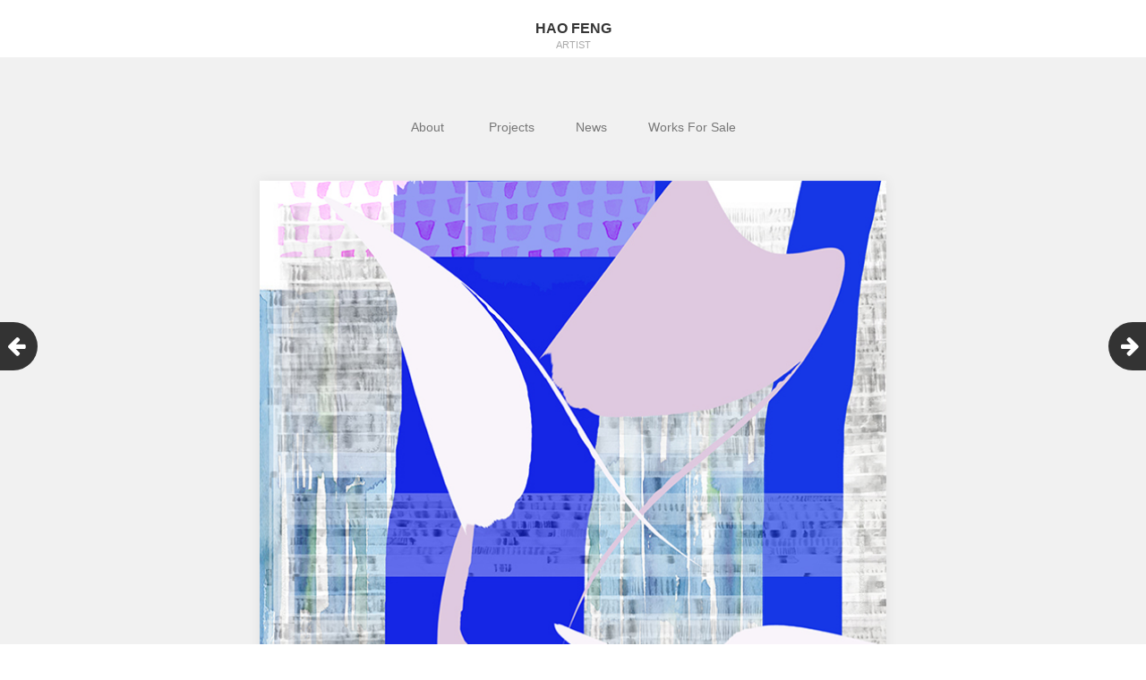

--- FILE ---
content_type: text/css
request_url: https://haofeng.me/wp-content/themes/haochild/style.css?ver=6.1.9
body_size: 291
content:
/*
 Theme Name:     HaoChild
 Theme URI:      
 Description:    Child Theme
 Author:         haofeng
 Author URI:     
 Template:       gk-portfolio
 Version:        1.0.0
*/

/*
 Generated by Template Debugger
 https://wordpress.org/plugins/quick-edit-template-link/
*/

/* =Theme customization starts here
------------------------------------------------------- */

